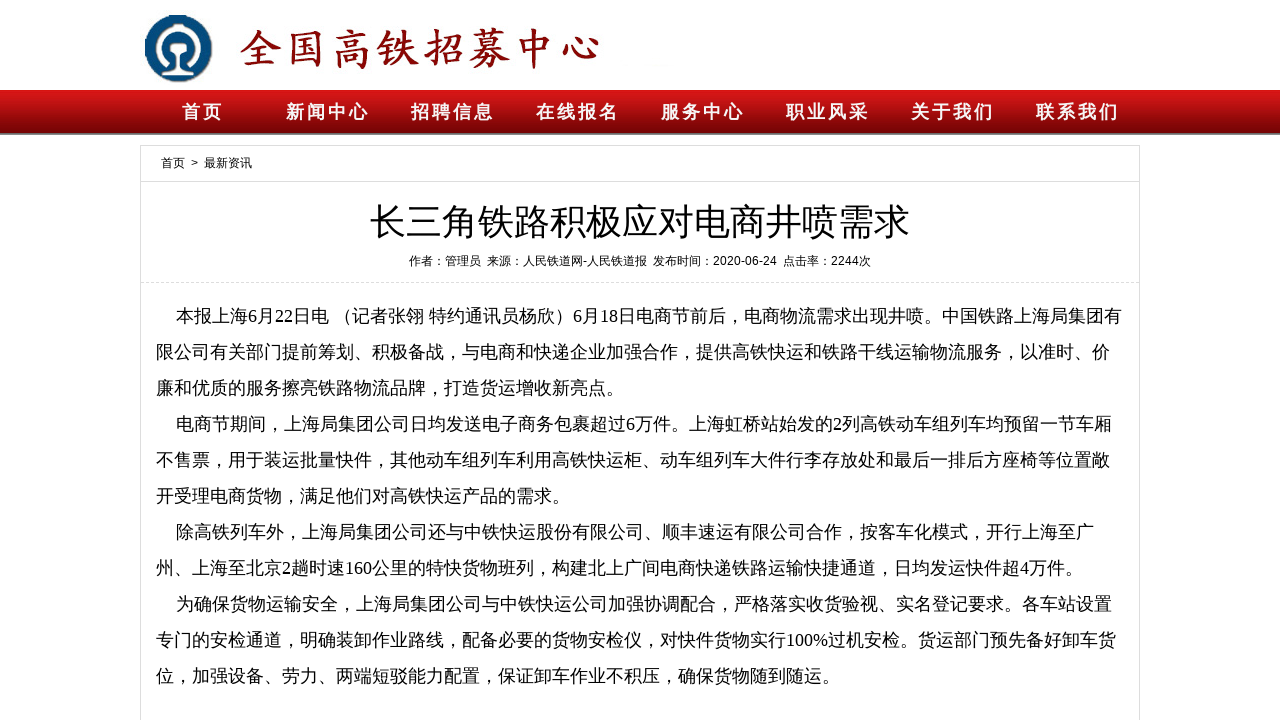

--- FILE ---
content_type: text/html; charset=utf-8
request_url: https://www.gtcfzp.com/news_show.aspx?id=2036
body_size: 4818
content:

<!DOCTYPE html PUBLIC "-//W3C//DTD XHTML 1.0 Transitional//EN">
<html xmlns="http://www.w3.org/1999/xhtml">
<head>
    <title>长三角铁路积极应对电商井喷需求-高铁乘务员丨高铁招聘丨高铁乘务员招聘丨乘务员招聘丨高铁招聘官网</title>
     <meta name="keywords" content="高铁乘务员、高铁招聘、乘务员招聘、高铁乘务员招聘、高铁招聘乘服员、铁路局招聘、铁路招聘、铁路局招聘高铁乘务员、铁路局招聘高铁乘服员、铁路招聘官网、火车站招聘安检员、售票员招聘、火车站招聘售票员、高铁站招聘售票员、铁路人才招聘网、高铁招聘官网" />
<meta name="description" content="高铁乘务员招聘网是专门负责高铁招聘官网，高铁招聘、乘务员招聘、高铁乘务员招聘的专业权威铁路人才招聘网站，同时以全国高铁乘务员、客运员、安检员、售票员、安全员等为一体的大型权威铁路人才招聘网。找铁路招聘、高铁乘务员招聘、乘务员招聘、客运员招聘、安检员招聘、售票员招聘、检票员招聘、乘警、高铁乘务员招聘等铁路高铁招聘信息就来高铁招聘官网、高铁招聘网、高铁招聘官网、高铁乘务员招聘网为全国高铁乘务员招聘中心平台。" />
    <link href="/css/style.css" rel="stylesheet" type="text/css" />
    <script src="/js/jquery.js" type="text/javascript"></script>
</head>
<body>
<script>
var _hmt = _hmt || [];
(function() {
  var hm = document.createElement("script");
  hm.src = "https://hm.baidu.com/hm.js?7a490522169548df0e30ef7caa024aa8";
  var s = document.getElementsByTagName("script")[0]; 
  s.parentNode.insertBefore(hm, s);
})();
</script>

<script type="text/javascript">   
   function mobile_device_detect(url)
{
var thisOS=navigator.platform;
var os=new Array("iPhone","iPod","iPad","android","Nokia","SymbianOS","Symbian","Windows Phone","Phone","Linux armv71","MAUI","UNTRUSTED/1.0","Windows CE","BlackBerry","IEMobile");
for(var i=0;i<os.length;i++)
{
if(thisOS.match(os[i]))
{ 
window.location=url;
}
}
//因为相当部分的手机系统不知道信息,这里是做临时性特殊辨认
if(navigator.platform.indexOf('iPad') != -1)
{
window.location=url;
}
//做这一部分是因为Android手机的内核也是Linux
//但是navigator.platform显示信息不尽相同情况繁多,因此从浏览器下手，即用navigator.appVersion信息做判断
var check = navigator.appVersion;
if( check.match(/linux/i) )
{
//X11是UC浏览器的平台 ，如果有其他特殊浏览器也可以附加上条件
if(check.match(/mobile/i) || check.match(/X11/i))
{
window.location=url;
} 
}
//类in_array函数
Array.prototype.in_array = function(e)
{
for(i=0;i<this.length;i++)
{
if(this[i] == e)
return true;
}
return false;
}
} 
var url = window.location.href;
url = url.replace("http://www.gtcfzp.com/", "http://www.gtcfzp.com/wap/");
mobile_device_detect(url);

</script>   


<div class="wrap">
    <div class="grid header">
        <a href="/"><img src="/img/logo1.jpg" /></a>
    </div>
</div>
<div class="screen navbg">
    <div class="wrap nav">
    <ul>
        <li><a href="default.aspx">首页</a></li>
        <li><a href="news.aspx">新闻中心</a></li>
        <li><a href="job.aspx">招聘信息</a></li>
        <li><a target="_blank" href="feedback.aspx">在线报名</a></li>
        <li><a href="service.aspx">服务中心</a></li>
        <li><a href="stu.aspx">职业风采</a></li>
        <li><a href="content.aspx">关于我们</a></li>
        
        <li><a href="about.aspx">联系我们</a></li>
        
        
        
<!--        <li><a href="/default.aspx">首页</a></li>
        <li><a href="/news.aspx">新闻中心</a></li>
        <li><a href="/job.aspx">招聘信息</a></li>
        <li><a href="/service.aspx">服务中心</a></li>
        <li><a href="/stu.aspx">学员风采</a></li>
        <li><a href="/content.aspx?page=about">关于我们</a></li>
        <li><a target="_blank" href="/feedback.aspx">在线报名</a></li>
        <li><a href="/about.aspx?page=contact">联系我们</a></li>-->
        
        
        
    </ul>
    </div>
</div>
<div class="wrap mt10">
    <div class="showbox">
    <div class="showcut"><a href="/">首页</a>&nbsp;&nbsp;>&nbsp;&nbsp;<a href="/news.aspx">最新资讯</a></div>
    <div class="showcont">
        <div class="showtit">
            <h1> 长三角铁路积极应对电商井喷需求</h1>
            <p>作者：管理员&nbsp;&nbsp;来源：人民铁道网-人民铁道报&nbsp;&nbsp;发布时间：2020-06-24&nbsp;&nbsp;点击率：2244次</p>
        </div>
        <div class="showdet"> <p style="margin:0px;padding:0px 0px 10px;">
	<span style="font-family:&quot;"><span style="font-family:&quot;"><span style="line-height:2;font-size:18px;font-family:&quot;">&nbsp; &nbsp; 本报上海6月22日电 （记者张翎 特约通讯员杨欣）6月18日电商节前后，电商物流需求出现井喷。中国铁路上海局集团有限公司有关部门提前筹划、积极备战，与电商和快递企业加强合作，提供高铁快运和铁路干线运输物流服务，以准时、价廉和优质的服务擦亮铁路物流品牌，打造货运增收新亮点。</span><br />
</span></span><span style="font-family:&quot;"><span style="font-family:&quot;"><span style="line-height:2;font-size:18px;font-family:&quot;">&nbsp; &nbsp; 电商节期间，上海局集团公司日均发送电子商务包裹超过6万件。上海虹桥站始发的2列高铁动车组列车均预留一节车厢不售票，用于装运批量快件，其他动车组列车利用高铁快运柜、动车组列车大件行李存放处和最后一排后方座椅等位置敞开受理电商货物，满足他们对高铁快运产品的需求。</span><br />
</span></span><span style="font-family:&quot;"><span style="font-family:&quot;"><span style="line-height:2;font-size:18px;font-family:&quot;">&nbsp; &nbsp; 除高铁列车外，上海局集团公司还与中铁快运股份有限公司、顺丰速运有限公司合作，按客车化模式，开行上海至广州、上海至北京2趟时速160公里的特快货物班列，构建北上广间电商快递铁路运输快捷通道，日均发运快件超4万件。</span><br />
</span></span><span style="font-family:&quot;"><span style="font-family:&quot;"><span style="line-height:2;font-size:18px;font-family:&quot;">&nbsp; &nbsp; 为确保货物运输安全，上海局集团公司与中铁快运公司加强协调配合，严格落实收货验视、实名登记要求。各车站设置专门的安检通道，明确装卸作业路线，配备必要的货物安检仪，对快件货物实行100%过机安检。货运部门预先备好卸车货位，加强设备、劳力、两端短驳能力配置，保证卸车作业不积压，确保货物随到随运。</span><br />
</span></span><span style="font-family:&quot;"><span style="font-family:&quot;"><span style="line-height:2;font-size:18px;font-family:&quot;"></span><br />
</span></span><span style="font-family:&quot;line-height:2;font-size:18px;"></span>
</p></div>
    </div>
    </div>
</div>
<div class="wrap footer">

    本网站所有版权均属本站所有，如有侵权，本网站将追究其相关法律责任。<a href="https://beian.miit.gov.cn/">陕ICP备18010770号-8</a><br>全国高铁招募中心、铁路招聘、高铁乘务员、高铁招聘、乘务员招聘、高铁乘务员招聘、高铁招聘官网、铁路招聘官网、高铁乘务员要求、铁路人才招聘网、高铁招聘乘务员、铁路招聘乘务员、高铁招聘信息最新招聘、高铁招聘网最新招聘官网、高铁乘务员报名官网、高铁乘务员铁路局直招、全国高铁乘务员招聘官网  
</div>
<!--<script type="text/javascript" src="https://v1.cnzz.com/z_stat.php?id=1279514129&web_id=1279514129"></script>-->
<!--a class="bshareDiv" href="http://www.bshare.cn/share">分享按钮</a><script type="text/javascript" charset="utf-8" src="http://static.bshare.cn/b/button.js#uuid=&amp;style=3&amp;fs=4&amp;textcolor=#fff&amp;bgcolor=#06C&amp;text=分享到"></script-->

<!-- <div class="back-to-top" aria-label="返回顶部">↑</div> -->
<button class="back-to-top" aria-label="返回顶部">
    <i>↑</i>
    <span>顶部</span>
</button>
<!-- <script src="https://code.jquery.com/jquery-3.6.0.min.js"></script> -->
<script>
    $(document).ready(function() {
        var $backToTop = $('.back-to-top');
        var scrollThreshold = 300;
        
        $(window).scroll(function() {
            if ($(this).scrollTop() > scrollThreshold) {
                $backToTop.addClass('show');
            } else {
                $backToTop.removeClass('show');
            }
        });
        
        $backToTop.click(function() {
            $('html, body').animate({scrollTop: 0}, 500);
        });
    });
</script>


</body>
</html>


--- FILE ---
content_type: text/css
request_url: https://www.gtcfzp.com/css/style.css
body_size: 7419
content:
body{margin:0px;font-family:'Microsoft YaHei UI','Microsoft YaHei',DengXian,SimSun,'Segoe UI',Tahoma,Helvetica,sans-serif;font-size:12px;color:#000;background:#fff; background-attachment:fixed;line-height: 1.8;}
a{background:transparent;color:#000;text-decoration:none;}
a:focus,
a:active,
a:hover{color:#af0f0f;outline:0;text-decoration:underline;cursor:pointer;}
b,
strong{font-weight:700;}
h1{font-size:2em;margin:0.67em 0;}
img{border:0;}
hr{-moz-box-sizing:content-box;box-sizing:content-box;height:0;}
button,
input,
optgroup,
select,
textarea{color:inherit;font:inherit;margin:0;}
button{overflow:visible;}
button,
select{text-transform:none;}
button,
html input[type=button],
input[type=reset],
input[type=submit]{-webkit-appearance:button;cursor:pointer;}
button[disabled],
html input[disabled]{cursor:default;}
button::-moz-focus-inner,
input::-moz-focus-inner{border:0;padding:0;}
input{line-height:normal;}
input[type=checkbox],
input[type=radio]{box-sizing:border-box;padding:0;}
input[type=number]::-webkit-inner-spin-button,
input[type=number]::-webkit-outer-spin-button{height:auto;}
input[type=search]{-webkit-appearance:textfield;-moz-box-sizing:content-box;-webkit-box-sizing:content-box;box-sizing:content-box;}
input[type=search]::-webkit-search-cancel-button,
input[type=search]::-webkit-search-decoration{-webkit-appearance:none;}
textarea{overflow:auto;}
optgroup{font-weight:700;}
h1,
h2,
h3,
h4,
h5,
h6{line-height:1.1;font-weight:500;}
h1 small,
h2 small,
h3 small,
h4 small,
h5 small,
h6 small{font-weight:400;line-height:1;color:#999999;}
h1,
h2,
h3{margin-top:20px;margin-bottom:10px;}
h4,
h5,
h6{margin-top:10px;margin-bottom:10px;}
h1,
.h1{font-size:36px;}
h2,
.h2{font-size:30px;}
h3,
.h3{font-size:24px;}
h4,
.h4{font-size:18px;}
h5,
.h5{font-size:14px;}
h6,
.h6{font-size:12px;}
p{margin:0 0 10px;}
ul,
ol{margin-top:0;padding:0px;}
ul ul,
ol ul,
ul ol,
ol ol{margin-bottom:0;padding:0px;}
ul {margin: 0px;padding:0px;}
dl{margin-top:0;}
dt,
dd{line-height:1.5;}
dt{font-weight:700;}
dd{margin-left:0;}
ul,li, 
dl,ol{list-style:none;}
img{vertical-align:top;-ms-interpolation-mode:bicubic;}

/*布局*/
.screen{width:100%;}
.wrap{width:1000px;margin:0 auto;*zoom:1;}
.wrap:before,
.wrap:after{display:table;line-height:0;content:"";}
.wrap:after{clear:both;}

.fllow{float:left;}
.grid{width:1000px; clear:both;}
.fllow{width:40px;background:url(../img/ibg1.jpg) repeat-y center;text-align:center;margin-top:-16px;}
.fllow a{color:White;display:block;}
.fllow a.ico{background:url(../img/circle.png) no-repeat center;width:100%;height:32px;line-height:32px;font-size:16px;}
.fllow a.txt{background:CadetBlue;height:40px;}

/* Grid >> Global
----------------------------------------------------------------------------------------------------*/
.w234,
.w441,
.w303,
.w324,
.w327,
.w663,
.w547,
.w210,
.w230{display:inline;float:left;margin-right:10px; -margin-right:5px;}
/* Grid >> Children (Alpha ~ First, Omega ~ Last)
----------------------------------------------------------------------------------------------------*/
.alpha{margin-left:0;}
.omega{margin-right:0;}
/* Grid >> 16 Columns
----------------------------------------------------------------------------------------------------*/
.w234{width:234px;}
.w441{width:441px;}
.w303{width:303px;float:left;}
.w324{width:324.6666666666667px;}
.w327{width:327px;}
.w663{width:663px;}
.w664{width:663px; height: 850px;position: relative;
}
.w665{
	width:50px;
	height: 20px;
	position: absolute;
	z-index: 1000px;
	left:143px;
	top:132px;
}
.w547,.w547 img{width:547px; -width:512px;}
.w210{width:210px;}
/* `Clear Floated Elements
----------------------------------------------------------------------------------------------------*/
.grid:before,
.grid:after{content:'.';display:block;overflow:hidden;visibility:hidden;font-size:0;line-height:0;width:0;height:0;}
/* Screen Background Images
----------------------------------------------------------------------------------------------------*/
.bg0{background:#fff;}
.bg1{background:#f8f8f8;}
.bg2{background:#E5E5F1;}
.bg3{background:url(../img/bg3.jpg);}
.bg4{background:url(../img/bg4.png);}
.bg5{background:url(../img/bg5.jpg);}
.bg6{background:url(../img/bg6.jpg);}
.bg7{background:url(../img/bg7.jpg);}
.bg8{background:url(../img/bg8.png);}
.bg9{background:url(../img/bg9.png);}

.background-color-orange{background-color: #f09609 !important;}
.background-color-green{background-color: #339933 !important;}
.background-color-blue{background-color: #2e8bcc !important;}
.background-color-greenDark{background-color: #008641 !important;}
.background-color-blueDark {background-color: #20608e !important;}
.background-color-yellow {background-color: #ffc40d !important;}
/* Nav Style
----------------------------------------------------------------------------------------------------*/
.header{height:80px;padding-top:10px;}
.header a{display:block;float:left;width:533px;}
.header span{display:block;width:200px;float:right;line-height:80px;text-align:right;color:#1175a7;font-size:20px;font-weight:bold;letter-spacing:5px;padding-right:30px;}
.navbg{height:45px;background:url(../img/navbg.gif) repeat-x;}
.nav{}
.nav li{float:left;width:125px;line-height:45px;text-align:center;}
.nav li a{height:45px;color:#f6f6f6;font:600 18px/45px "宋体";font-weight:bold;display:block;letter-spacing:3px;}
.nav li a:hover,.nav li a.hover{background:url(../img/nav_hover_bg.jpg) repeat;color:#f6f6f6;text-decoration:underline;}
.nav .on,.nav a:hover{text-decoration:underline;color:#ff9400;}
.fixed-nav{line-height:60px;text-align:center;width:960px;clear:both;border-top:1px solid #fff;}
.fixed-nav a{float: left; font-size: 14px;font-weight: bold;overflow: hidden;text-decoration: none;color:White; width: 100px;}

.linkbg{background:url(../img/linkbg.gif) repeat-x;border-bottom:1px solid #aaa7de;border-top:2px solid #c81a1b;}
.linkul{}
.linkul li{float:left;cursor:pointer;width:100px;margin-right:15px;background:#e9e9e9;text-align:center;border-left:1px solid #dededc;border-right:1px solid #dededc;}
.linkul li.hover{background:#fff;color:#ff3102;}
.linkurl{margin-bottom:25px;}
.linkurl a{
	font-size: 12px;
    width: 91px;
    overflow: hidden;
    height: 21px;
    display: inline-block;

}
.linkurl li{float:left;width:100px;margin-top:10px;text-align: center;}

.tit{height:30px;line-height:23px;padding-right:15px;background:url(../img/tit.jpg) no-repeat; overflow:hidden;}
.tit.bt{border-bottom:2px solid #c81a1b;}
.tit .tits{float:left;width:200px;display:block;text-indent:20px;color:#a10f0f;font-size:16px; font-weight:bold;}
.tit .tits span{color:#999; font-weight:normal; font-size:14px;margin-left:10px;}
.tit .more{float:right;width:100px;display:block; text-align:right;}
.tit a{ text-decoration:none;}
.tit.titnews{background:url(../img/nbg.gif);}
.tit .ntits{float:left;width:200px;display:block;text-indent:10px;color:#a10f0f;font-size:16px; font-weight:bold;}
.address{height:35px;line-height:35px;background:#c1ddf5;text-indent:20px}
/* F footer Style
----------------------------------------------------------------------------------------------------*/
.footer{padding:15px 0 15px 0;text-align:center;color:#000;font-size:12px;line-height:23px;}
/* End Reset Style
----------------------------------------------------------------------------------------------------*/
.banner{height:250px;position: relative;width:1000px; overflow:hidden;}
.banner ul {position: relative;}
.banner ol{position:absolute;margin-bottom:0px;bottom:0px;width:167px;height:29px;margin-left:-103px;left:50%;z-index:20;text-align:center; background:url(../img/dot_bg.png) no-repeat;}
.banner ol a{margin-top:4px;width:16px;height:16px;margin-right:10px;display:inline-block;}
.banner ol a.sic1{background:url(../img/banner1.gif);}
.banner ol a.sic2{background:url(../img/banner2.gif);}
.banner ol a.sic3{background:url(../img/banner3.gif);}
.banner ol a.sic4{background:url(../img/banner4.gif);}
.banner li{position: absolute}
.banner li img{width:1000px;}
/* banenr样式 */
.banner-content{position:absolute;left:10%;top:50%;transform:translateY(-50%);z-index:2;color:#fff;max-width:500px;padding-right:30px}
.banner-title{font-size:.35rem;font-weight:500;margin-bottom:.15rem;opacity:0;transform:translateX(-30px);transition:all .8s ease}
.banner-desc{font-size:.2rem;line-height:1.8;margin-bottom:.3rem;opacity:0;transform:translateX(-30px);transition:all .8s ease .2s}
.swiper-slide-active .banner-button,.swiper-slide-active .banner-desc,.swiper-slide-active .banner-title{opacity:1;transform:translateX(0)}
.dji-banner{position:relative;min-height:250px;max-width:1000px;margin:0 auto;}
.banner-image{width:100%;height:100%;object-fit:cover;object-position:center;display:block;max-width:1000px;max-height:250px;margin:0 auto;}
.swiper-pagination{position:absolute;bottom:20px!important;left:50%!important;transform:translateX(-50%)!important;display:flex;gap:8px;width:auto!important}
.swiper-pagination-bullet{width:30px;height:3px;border-radius:2px;background:rgba(255,255,255,.5);opacity:1!important;margin:0!important;transition:all .3s ease}
.swiper-pagination-bullet-active{background:#fff!important;width:40px}
.swiper-button-next,.swiper-button-prev{width:44px;height:44px;background:rgba(0,0,0,.3);border-radius:50%;opacity:0;transition:all .3s ease}
.swiper:hover .swiper-button-next,.swiper:hover .swiper-button-prev{opacity:1}
.swiper-button-next::after,.swiper-button-prev::after{font-size:20px;color:#fff;font-weight:700}
.swiper-button-next:hover,.swiper-button-prev:hover{background:rgba(0,0,0,.7)}
.banner-button{display:inline-block;padding:12px 40px;background:rgba(255,255,255,.2);border:2px solid #fff;color:#fff;text-decoration:none;font-size:.2rem;border-radius:25px;transition:all .3s ease}
.banner-button:hover{background:rgba(255,255,255,.4);transform:translateY(-2px)}

/*头条新闻*/
.topnews{height:70px;background:url(../img/ttbg.jpg);line-height:70px;text-align:center;}
.topnews a{ text-decoration:underline;font-size:30px;letter-spacing: 6px;}
/*幻灯新闻*/
.slidenews{ text-align: center;position:relative;height:270px;width:293px; overflow:hidden;margin:5px;clear:both;}
.slidenews img{height:270px;width:293px;}
.img_prev, .img_next {background: url("../img/banner_icon.png") no-repeat;bottom: 135px;cursor: pointer;height: 40px;position: absolute;width: 30px;z-index: 100;}
.img_next {background-position: -40px 0;right: 8px;}
.img_next:hover {background-position: -40px -60px;}
.img_prev {background-position: 0 0;left: 8px;}
.img_prev:hover {background-position: 0 -60px;}
.slidenews p {background:#000;bottom:-10px;height: 40px;left: 0px;line-height: 40px;opacity: 0.7;overflow: hidden;position: absolute;text-align: center;width: 293px;}
.slidenews p a{color:#fff;}

/*最新招聘*/
.topnewsbox{padding:0px 10px 0px 10px;margin-top: 10px;}
.topnewsbox a{float:left;display:block;width:330px;margin-top: 3px;}
.topnewsbox span{float:left;display:block;width:80px;color:#e30707;}
.newsbox{padding:0px 10px 0px 10px;}
.newsbox a{float:left;display:block;width:249px; height: 21px; overflow: hidden;}
.newsbox span{float:left;width:50px;font-size:14px;color:#e30707; text-align:right;}

/* 订票电话 */
.dingpiao {
	width: 237px;
	height: 74px;
	background-color: #a10f0f;
	display: flex;
	flex-direction: column;
	justify-content: center;
	align-items: center;
	color: white;
	font-family: Arial, sans-serif;
	font-size: 18px;
	font-weight:600;
}

/* 媒体新闻 */
.rectangle {
	width: 327px;
	height: 53px;
	background-color: #a10f0f;
	display: flex;
	justify-content: center;
	align-items: center;
	color:#fff;
	font-family:Arial, sans-serif; /* 指定宋体字体 */
	font-size: 16px; /* 字体大小为16px */
	text-align: center; /* 确保文字在矩形内水平居中 */
	font-weight:600;
}
.rectangle a{color:fff;text-decoration:none;}
.rectangle a:hover{color:#fff;}

/* 学员风采
----------------------------------------------------------------------------------------------------*/
.stulist{height:180px;border-bottom:1px solid #ddd;margin-bottom:15px;overflow:hidden; }
.stulist li{float:left;}
.stulist li img{width:190px;height:170px; margin:5px;}

.conjob{border:1px solid #ddd;margin:10px 0px 10px 0px;}
.tablejob{width:661px;font-size:12px;}
.tablejob th{text-align:center;}
.tablejob td{ text-indent:10px;height:25px;line-height:25px;}
.tablejob .zw{width:180px;font-size:14px;}
.tablejob .zw>a{
	width: 180px;
	height: 27px;
	display: inline-block;
	overflow: hidden;
	white-space: nowrap;
    text-overflow: ellipsis;
}
.tablejob .rs{width:50px;text-align:center;font-size:14px;}
.tablejob .xl{width:50px;text-align:center;font-size:14px;}
.tablejob .dw{width:115px; text-align: center;}
.tablejob .dd{}
.tablejob .zt{text-align:center;width:60px;}

.newjob{}
.newjob li{height:23px;line-height:23px;}
.newjob a {display: block;float: left;width: 245px;}
.newjob span {display: block;float: left;width: 80px;color:#ec6569; font-size:14px;}
/*订购电话*/
.linkli{}
.linkli a{display:block;color:#a10f0f; font-weight:bold;letter-spacing:3px;}
.linkli li{height:40px;background:url(../img/lzp.gif);line-height:40px; text-indent:60px;font-size: 15px;}
.zxbmlink{text-align:center;padding:10px;}
.bmlink{background:url(../img/contatctlink3.gif) no-repeat center;height:100px;padding:9px;border:1px solid #ddd}
.bmlink .a1{width:72px;height:30px;display:block;float:left;margin-left:120px;margin-top:32px;}
.bmlink .a2{width:72px;height:30px;display:block;float:left;margin-left:210px;margin-top:-25px;}
._bmlink a {width:72px;height:30px;display:block;float:left;margin-top:-40px;margin-left:130px;}
.contatctlink{margin-top: 10px;}
.contatctlink li{padding-left:15px;width:145px;font-size: 13px;margin-top: 3px;}
/*内容样式*/
.content{margin: 10px 0;padding:10px;line-height:30px;}
.content a{font-weight:600;color:#ff0000;font-size:16px;}
.content table tr td a{color:#333;font-weight:400;font-size:14px;}
.content .disc{font-size:10px;float:left;color:#666;margin-left:5px;margin-right:5px;}
.showbox{border:1px solid #ddd;}
.showcut{border-bottom:1px solid #ddd;height:35px;line-height:35px;text-indent:20px;}
.showtit{border-bottom:1px dashed #ddd;text-align:center}
.showdet{padding:15px; font-size: 18px;font-family: '微软雅黑'}
/*新闻样式*/
.nbanner{height:205px;position: relative;width:663px; overflow:hidden;}
.nbanner ul {position: relative;}
.nbanner ol{position:absolute;margin-bottom:0px;bottom:0px;width:167px;height:29px;margin-left:-103px;left:50%;z-index:20;text-align:center; background:url(../img/dot_bg.png) no-repeat;}
.nbanner ol a{margin-top:4px;width:16px;height:16px;margin-right:10px;display:inline-block;}
.nbanner ol a.sic1{background:url(../img/banner1.gif);}
.nbanner ol a.sic2{background:url(../img/banner2.gif);}
.nbanner ol a.sic3{background:url(../img/banner3.gif);}
.nbanner ol a.sic4{background:url(../img/banner4.gif);}
.nbanner li{position: absolute}
.nbanner li img{width:663px;height:205px}
.tablenews{width:100%;}
.tablenews td{border:0px;}
.tablenews .spantime{text-align:left; float:right;width:100px;}
.tr_bg{background:#eff4f8;}
.tr_hover_col{background:#eff4f8;}
/*报名表*/
.fdtip,
.fdselect,
.divtable{width:850px;margin:auto;}
.fdtip{font-weight:bold;line-height:25px;font-size:14px;}
.fdselect{text-indent:150px;height:40px;line-height:40px; background:url(../img/fddt.jpg) no-repeat left bottom; border-bottom: 2px solid #c81a1b;}
.divtable{}
.divtable table{width:100%;}
.divtable table th{height:35px;background:#d1fef7;border-bottom:1px dashed #ddd;text-align:left; text-indent:25px;}
.divtable table td{padding-left:10px;}
.divtable table td{height:35px;line-height:35px;border-bottom:1px dashed #ddd; border-bottom-style:dashed;}
.divtable table td.bdl{border-left:1px dashed #ddd; border-left-style:dashed}
.divtable table td.bdr{border-right:1px dashed #ddd; border-right-style:dashed;border-left:1px dashed #ddd; border-left-style:dashed}
.divtable table td.textr{ text-align:right;}
.divtable.submit{text-align:center;}

.trans{background:transparent;}
/*公共样式*/
.left{float:left;}
.right{float:right;}
.lt,.rt{display:inline;}
.lt{float:left;}
.rt{float:right;}
/*字体*/
.yahei{font-family:"Microsoft YaHei", sans-serif;}
.simsun{font-family:simsun, serif;}
.text-left{text-align:left;}
.text-right{text-align:right;}
.text-center{text-align:center;}
.text-justify{text-align:justify;}
.icon-font{font-family:fontello;font-style:normal;font-weight:400;-webkit-font-smoothing:antialiased;}
/*字体颜色*/
.gray,
a.gray{color:#999999;}
.blue,
a.blue{color:#5bc0de;}
.hide-txt{visibility:hidden;display:inline-block;width:0;height:0;overflow:hidden;}
.hide{display:none;}
.invisible{visibility:hidden;}
.clearfix{*zoom:1;}
.clearfix:before,
.clearfix:after{content:" ";display:table;}
.clearfix:after{clear:both;}
.text-overflow{overflow:hidden;text-overflow:ellipsis;white-space:nowrap;}
/*间隔*/
.mt10{margin-top:10px;}
.none{display:none;width:0px;height:0px;}
.block{display:block;}
.solid{border:1px solid #ddd;float:left;}
/* Service Style
----------------------------------------------------------------------------------------------------*/

/*q*/
.left{ float:left;}
.right{ float:right;}
.mr3{ margin-right:3px;}
.fonthong li a{ color:#B22625;}
.address2{ height:25px; line-height:25px; font-size:12px;}
.box{}
.contenttit{ height:30px; line-height:30px; zoom:0; overflow:hidden; padding:0px 10px 0px 30px; background:#CAE1EF;}
.lxwm{ padding-top:8px; zoom:0; overflow:hidden;}
.lxwm a{ display:block; width:110px; text-align:center; float:left; margin:8px 0;}
.lxwmwx{zoom:0; width:100%; overflow:hidden; padding-top:8px;}
.lxwmwx li{width:50%; -width:80px; -margin-left:1px; float:left; line-height:16px;}
.lxwmwx li img{ width:110px;}
.titzxzp{ background:url(../img/titjob.gif) no-repeat;}
.titgywm{ background:url(../img/titgywm.gif) no-repeat;}
.titzxzx{ background:url(../img/titzxzx.gif) no-repeat;}
.titmtgz{ background:url(../img/titmtgz.gif) no-repeat;}
.hcontent{ padding-top:30px; width:95%; margin:0px auto; font-size:14px;}

.banner1{height:206px;position: relative;width:663px; overflow:hidden;}
.banner1 ul {position: relative;}
.banner1 ol{position:absolute;bottom:15px;width:206px;margin-left:-103px;left:50%;z-index:20;text-align:center;}
.banner1 ol a{width:16px;height:16px;margin-right:10px;background:#3F9;border-radius:50%;display:inline-block;box-shadow:2px 3px 5px #CCCCCC;}
.banner1 ol a.active{background:white;z-index:18;}
.banner1 li{position: absolute}
.banner1 li img{ width:663px; height:206px;}
/*学员风采*/
.xyfc{ zoom:0; overflow:hidden; width:100%; border:1px solid #E3E3E3;}
.xyfc .left{ width:58px; padding-top:20px;}
.xyfc .right{}
.xyfc ul{ zoom:0; overflow:hidden; width:604px; margin:0px;}
.xyfc ul li{ float:left; margin:10px 8px; -margin:10px 7px;}
.xyfc ul img{ width:134px; height:153px;}
/*新闻列表*/
.newslist{ width:100%; margin:0px auto;}
.newslist li{ width:95%; margin:0px auto;zoom:0; overflow:hidden; line-height:32px; background:url(../img/dain.jpg) no-repeat 10px center; padding-left:25px;}
.newslist li a{ font-size:14px; color:#636363;}
.newslist span{cursor:pointer; color:#636363;}
.newslist li.alt{ background-color:#EFF4F8;}

/*菜单列表*/
.menuslist{ width:210px; border:1px solid #eee; background:url(../img/menubg.jpg) repeat-x; padding-top:26px;}
.menuslist .list li{ height:35px; line-height:35px; text-indent:30px; width:190px; border-bottom:1px dashed #CDCDCD; text-align:right; }
.menuslist .list li span{ color:#AEAEAE; font-size:14px;}
.menuslist .list li a{ font-size:14px; color:#000; display:block; width:100%; height:100%;}
.menuslist .list li a.dq{color:red;}
.menuslist .list li a:hover{ color:red;}


/*图片列表*/
.picslist_{border:1px solid #E1E1E1;}
.picslist{ width:100%; margin:0px auto; text-align:center;  padding-bottom:10px;}
.picslist li{ width:150px; height:129px; margin-top:10px; background:#fff;  }
.picslist a{ display:block; font-size:12px;}
.picslist img{ width:150px; height:129px;}

.picslist{zoom:0; overflow:hidden;}
.picslist li{margin-left:12px; -margin-left:8px; float:left;}

/*招聘*/
.jbanner{text-align:center; height:350px;width:1000px; overflow:hidden; margin-bottom:80px;}
.jbanner img{height:350px;width:1000px;}
.jbanner .img_prev {background: url("../img/an1L.gif") no-repeat;bottom: 0px;cursor: pointer;height: 90px;position: absolute;width: 30px;z-index: 100;}
.jbanner .img_next {background: url("../img/an1R.gif") no-repeat;bottom: 0px;cursor: pointer;height: 90px;position: absolute;width: 30px;z-index: 100;}
.jbanner .img_next {right: 8px;}
.jbanner .img_prev {background-position: 0 0;left: 8px;}
/*.jbanner p {width:100%;bottom:-50px;height: 90px;left: 0px;line-height: 90px;overflow: hidden;position: absolute;text-align: center;}
*/
.jbanner p {width: 995px;/*bottom: -240px;*/height: 90px;left: 50%;line-height: 90px;overflow: hidden;position: absolute;text-align: center;margin-left: -490px; top:520px;}
.jbanner p a.list{height:43px;line-height:43px;width:185px;background: url("../img/zpbanner.gif") no-repeat;display:block;float:left;margin-left:45px;font-size:24px;color:#09589b;}






.jbanner p a{ text-decoration:none;}
.jbanner p a.red{color:Red;}

.submit{width:80px;height:30px;}
.button{width:80px;height:30px;}

.page a{font-size:12px;font-weight:400;}

.back-to-top{position:fixed;right:20px;bottom:30px;width:60px;height:60px;border-radius:50%;background:rgba(16,141,238,.9);color:#fff;display:flex;flex-direction:column;align-items:center;justify-content:center;cursor:pointer;opacity:0;visibility:hidden;transition:all .3s ease;z-index:999;border:none;outline:0;box-shadow:0 2px 10px rgba(0,0,0,.2);font-family:Arial,sans-serif}
.back-to-top.show{opacity:1;visibility:visible}
.back-to-top i{font-size:14px;margin-bottom:0px}
.back-to-top span{font-size:12px}
.back-to-top:hover{background:rgba(48,147,223,.9);transform:translateY(-3px);box-shadow:0 4px 12px rgba(0,0,0,.3)}

